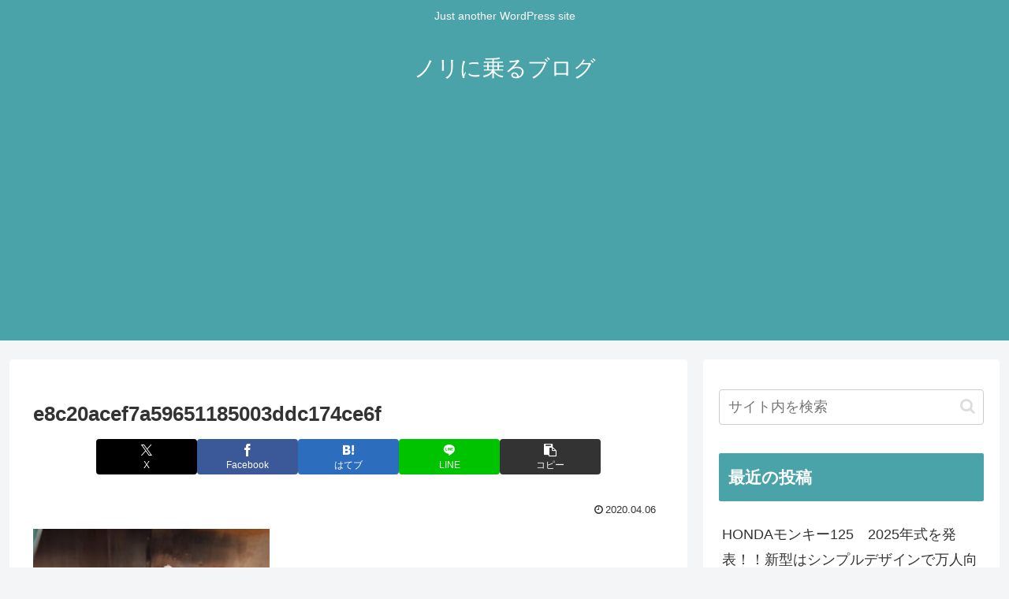

--- FILE ---
content_type: text/html; charset=utf-8
request_url: https://www.google.com/recaptcha/api2/aframe
body_size: 266
content:
<!DOCTYPE HTML><html><head><meta http-equiv="content-type" content="text/html; charset=UTF-8"></head><body><script nonce="35KlxeEKlIwwnfiU_UFdSw">/** Anti-fraud and anti-abuse applications only. See google.com/recaptcha */ try{var clients={'sodar':'https://pagead2.googlesyndication.com/pagead/sodar?'};window.addEventListener("message",function(a){try{if(a.source===window.parent){var b=JSON.parse(a.data);var c=clients[b['id']];if(c){var d=document.createElement('img');d.src=c+b['params']+'&rc='+(localStorage.getItem("rc::a")?sessionStorage.getItem("rc::b"):"");window.document.body.appendChild(d);sessionStorage.setItem("rc::e",parseInt(sessionStorage.getItem("rc::e")||0)+1);localStorage.setItem("rc::h",'1769775832325');}}}catch(b){}});window.parent.postMessage("_grecaptcha_ready", "*");}catch(b){}</script></body></html>